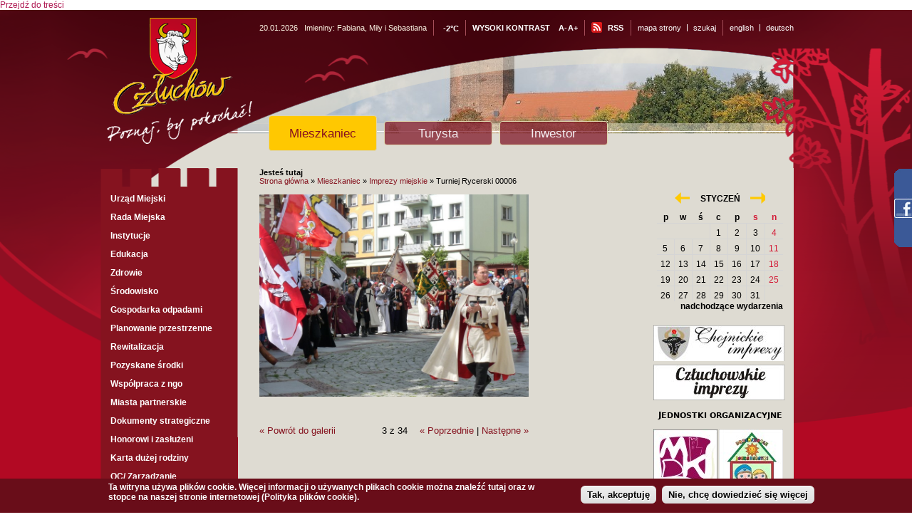

--- FILE ---
content_type: text/html; charset=utf-8
request_url: http://archiwum.czluchow.eu/pl/media-gallery/detail/151/617
body_size: 9524
content:
<!DOCTYPE html PUBLIC "-//W3C//DTD XHTML+RDFa 1.0//EN"
  "http://www.w3.org/MarkUp/DTD/xhtml-rdfa-1.dtd">
<html xmlns="http://www.w3.org/1999/xhtml" xml:lang="pl" version="XHTML+RDFa 1.0" dir="ltr"
  xmlns:content="http://purl.org/rss/1.0/modules/content/"
  xmlns:dc="http://purl.org/dc/terms/"
  xmlns:foaf="http://xmlns.com/foaf/0.1/"
  xmlns:og="http://ogp.me/ns#"
  xmlns:rdfs="http://www.w3.org/2000/01/rdf-schema#"
  xmlns:sioc="http://rdfs.org/sioc/ns#"
  xmlns:sioct="http://rdfs.org/sioc/types#"
  xmlns:skos="http://www.w3.org/2004/02/skos/core#"
  xmlns:xsd="http://www.w3.org/2001/XMLSchema#">

<head profile="http://www.w3.org/1999/xhtml/vocab">
  <meta http-equiv="Content-Type" content="text/html; charset=utf-8" />
<link rel="shortcut icon" href="http://archiwum.czluchow.eu/sites/all/themes/czluchow/favicon.ico" type="image/vnd.microsoft.icon" />
<meta name="Generator" content="Drupal 7 (http://drupal.org)" />
  <title>Turniej Rycerski 00006 | Człuchów</title>
  <style type="text/css" media="all">
@import url("http://archiwum.czluchow.eu/modules/system/system.base.css?q1hw30");
@import url("http://archiwum.czluchow.eu/modules/system/system.menus.css?q1hw30");
@import url("http://archiwum.czluchow.eu/modules/system/system.messages.css?q1hw30");
@import url("http://archiwum.czluchow.eu/modules/system/system.theme.css?q1hw30");
</style>
<style type="text/css" media="all">
@import url("http://archiwum.czluchow.eu/sites/all/modules/simplenews/simplenews.css?q1hw30");
@import url("http://archiwum.czluchow.eu/sites/all/modules/calendar/css/calendar_multiday.css?q1hw30");
@import url("http://archiwum.czluchow.eu/sites/all/modules/date/date_api/date.css?q1hw30");
@import url("http://archiwum.czluchow.eu/sites/all/modules/date/date_popup/themes/datepicker.1.7.css?q1hw30");
@import url("http://archiwum.czluchow.eu/modules/field/theme/field.css?q1hw30");
@import url("http://archiwum.czluchow.eu/modules/node/node.css?q1hw30");
@import url("http://archiwum.czluchow.eu/modules/search/search.css?q1hw30");
@import url("http://archiwum.czluchow.eu/modules/user/user.css?q1hw30");
@import url("http://archiwum.czluchow.eu/sites/all/modules/views/css/views.css?q1hw30");
</style>
<style type="text/css" media="all">
@import url("http://archiwum.czluchow.eu/sites/all/libraries/colorbox/vlightbox/colorbox.css?q1hw30");
@import url("http://archiwum.czluchow.eu/sites/all/modules/ctools/css/ctools.css?q1hw30");
@import url("http://archiwum.czluchow.eu/sites/all/modules/dhtml_menu/dhtml_menu.css?q1hw30");
@import url("http://archiwum.czluchow.eu/sites/all/modules/eu-cookie-compliance/css/eu_cookie_compliance.css?q1hw30");
@import url("http://archiwum.czluchow.eu/sites/all/modules/ie6nomore/ie6nomore.css?q1hw30");
@import url("http://archiwum.czluchow.eu/sites/all/modules/text_resize/text_resize.css?q1hw30");
@import url("http://archiwum.czluchow.eu/sites/all/modules/vmap/vmap.css?q1hw30");
@import url("http://archiwum.czluchow.eu/sites/all/modules/vprofil/vprofil.css?q1hw30");
@import url("http://archiwum.czluchow.eu/sites/all/modules/vlastnode/vlastnode.css?q1hw30");
@import url("http://archiwum.czluchow.eu/sites/all/modules/vnewsbox/vnewsbox.css?q1hw30");
@import url("http://archiwum.czluchow.eu/sites/all/modules/date/date_views/css/date_views.css?q1hw30");
@import url("http://archiwum.czluchow.eu/sites/all/modules/vbanner/vbanner.css?q1hw30");
</style>
<style type="text/css" media="all">
<!--/*--><![CDATA[/*><!--*/
#sliding-popup.sliding-popup-bottom{background:#690d19;}#sliding-popup .popup-content #popup-text h2,#sliding-popup .popup-content #popup-text p{color:#ffffff;}

/*]]>*/-->
</style>
<style type="text/css" media="all">
@import url("http://archiwum.czluchow.eu/sites/all/themes/czluchow/css/style-subpages.css?q1hw30");
@import url("http://archiwum.czluchow.eu/sites/all/modules/yr_verdata/yr_verdata.css?q1hw30");
@import url("http://archiwum.czluchow.eu/sites/all/modules/media_gallery/media_gallery.css?q1hw30");
</style>

<!--[if lt IE 8]>
<style type="text/css" media="all">
@import url("http://archiwum.czluchow.eu/sites/all/modules/media_gallery/media_gallery.ie7.css?q1hw30");
</style>
<![endif]-->
  <script type="text/javascript" src="http://archiwum.czluchow.eu/sites/default/files/js/js_vDrW3Ry_4gtSYaLsh77lWhWjIC6ml2QNkcfvfP5CVFs.js"></script>
<script type="text/javascript" src="http://archiwum.czluchow.eu/sites/default/files/js/js_5ZvYbR_RpAnAa4Gy_hGCjwhuaBQEWzQIAwlMCStkIuU.js"></script>
<script type="text/javascript" src="http://archiwum.czluchow.eu/sites/default/files/js/js_yBfcuvumer1LDpSaJ-MkySLcUSTdEfFxGGqq0aZrhng.js"></script>
<script type="text/javascript">
<!--//--><![CDATA[//><!--
var text_resize_scope = "main";
    var text_resize_minimum = "8";
    var text_resize_maximum = "16";
    var text_resize_line_height_allow = 0;
    var text_resize_line_height_min = "16";
    var text_resize_line_height_max = "36";
//--><!]]>
</script>
<script type="text/javascript" src="http://archiwum.czluchow.eu/sites/default/files/js/js_bu2ER615S1Tk-0svQNjQ35smm-TL2yddNtozDhOykpk.js"></script>
<script type="text/javascript" src="http://archiwum.czluchow.eu/sites/default/files/js/js_k_-YxHGBLBKefx2ZAmeAGYVciLt8CldV-i-fulPiUtU.js"></script>
<script type="text/javascript">
<!--//--><![CDATA[//><!--
jQuery.extend(Drupal.settings, {"basePath":"\/","pathPrefix":"pl\/","ajaxPageState":{"theme":"czluchow","theme_token":"DzvkuuknnuoDlFiAR1JciffCnNAKyKehALKYNZEVBic","js":{"sites\/all\/modules\/eu-cookie-compliance\/js\/eu_cookie_compliance.js":1,"misc\/jquery.js":1,"misc\/jquery.once.js":1,"misc\/drupal.js":1,"misc\/jquery.cookie.js":1,"misc\/jquery.form.js":1,"misc\/ajax.js":1,"public:\/\/languages\/pl_9MAI_a0MqOSrKiqVg0fLPGeBtQ-M2lA_ewFqWbas4Dk.js":1,"sites\/all\/libraries\/colorbox\/colorbox\/jquery.colorbox-min.js":1,"sites\/all\/modules\/colorbox\/js\/colorbox.js":1,"sites\/all\/modules\/colorbox\/js\/colorbox_inline.js":1,"sites\/all\/modules\/dhtml_menu\/dhtml_menu.js":1,"sites\/all\/modules\/ie6nomore\/ie6nomore.js":1,"sites\/all\/modules\/text_resize\/jquery.cookie.js":1,"0":1,"sites\/all\/modules\/text_resize\/text_resize.js":1,"sites\/all\/modules\/media_gallery\/media_gallery.js":1,"sites\/all\/modules\/vnewsbox\/vnewsbox.js":1,"sites\/all\/modules\/vprofil\/vprofil.js":1,"sites\/all\/modules\/views\/js\/base.js":1,"misc\/progress.js":1,"sites\/all\/modules\/views\/js\/ajax_view.js":1,"sites\/all\/themes\/czluchow\/js\/misc.js":1,"sites\/all\/themes\/czluchow\/js\/jquery.cycle.all.js":1,"sites\/all\/themes\/czluchow\/js\/facebook-panel.js":1},"css":{"modules\/system\/system.base.css":1,"modules\/system\/system.menus.css":1,"modules\/system\/system.messages.css":1,"modules\/system\/system.theme.css":1,"sites\/all\/modules\/simplenews\/simplenews.css":1,"sites\/all\/modules\/calendar\/css\/calendar_multiday.css":1,"sites\/all\/modules\/date\/date_api\/date.css":1,"sites\/all\/modules\/date\/date_popup\/themes\/datepicker.1.7.css":1,"modules\/field\/theme\/field.css":1,"modules\/node\/node.css":1,"modules\/search\/search.css":1,"modules\/user\/user.css":1,"sites\/all\/modules\/views\/css\/views.css":1,"sites\/all\/libraries\/colorbox\/vlightbox\/colorbox.css":1,"sites\/all\/modules\/ctools\/css\/ctools.css":1,"sites\/all\/modules\/dhtml_menu\/dhtml_menu.css":1,"sites\/all\/modules\/eu-cookie-compliance\/css\/eu_cookie_compliance.css":1,"sites\/all\/modules\/ie6nomore\/ie6nomore.css":1,"sites\/all\/modules\/text_resize\/text_resize.css":1,"sites\/all\/modules\/vmap\/vmap.css":1,"sites\/all\/modules\/vprofil\/vprofil.css":1,"sites\/all\/modules\/vlastnode\/vlastnode.css":1,"sites\/all\/modules\/vnewsbox\/vnewsbox.css":1,"sites\/all\/modules\/date\/date_views\/css\/date_views.css":1,"sites\/all\/modules\/vbanner\/vbanner.css":1,"0":1,"sites\/all\/themes\/czluchow\/css\/style-subpages.css":1,"sites\/all\/modules\/yr_verdata\/yr_verdata.css":1,"sites\/all\/modules\/media_gallery\/media_gallery.css":1,"sites\/all\/modules\/media_gallery\/media_gallery.ie7.css":1}},"colorbox":{"transition":"elastic","speed":"350","opacity":"0.85","slideshow":false,"slideshowAuto":true,"slideshowSpeed":"2500","slideshowStart":"start slideshow","slideshowStop":"stop slideshow","current":"{current} z {total}","previous":"\u00ab Poprzedni","next":"Nast\u0119pny \u00bb","close":"Zamknij","overlayClose":true,"maxWidth":"100%","maxHeight":"100%","initialWidth":"300","initialHeight":"100","fixed":true,"scrolling":true,"__drupal_alter_by_ref":["sites\/all\/libraries\/colorbox\/vlightbox"]},"dhtmlMenu":{"nav":"none","animation":{"effects":{"height":"height","opacity":"opacity","width":0},"speed":"500"},"effects":{"siblings":"close-all","children":"none","remember":"0"},"filter":{"type":"blacklist","list":{"main-menu":0,"management":0,"navigation":0,"shortcut-set-1":0,"user-menu":0}}},"vprofil":{"vprofilSessionId":"3"},"views":{"ajax_path":"\/pl\/views\/ajax","ajaxViews":{"views_dom_id:0b5f465a85ccb97ca98b28e587e3a6cf":{"view_name":"widok_kalendarza","view_display_id":"block_1","view_args":"2026-01","view_path":"media-gallery\/detail\/151\/617","view_base_path":"calendar-node-field-date\/month","view_dom_id":"0b5f465a85ccb97ca98b28e587e3a6cf","pager_element":0}}},"eu_cookie_compliance":{"popup_enabled":1,"popup_agreed_enabled":1,"popup_hide_agreed":0,"popup_html_info":"\n\u003Cdiv\u003E\n  \u003Cdiv class =\u0022popup-content info\u0022\u003E\n    \u003Cdiv id=\u0022popup-text\u0022\u003E\n       \u003C!--smart_paging_autop_filter--\u003E\u003C!--smart_paging_filter--\u003E\u003Cp style=\u0022text-align: left;\u0022\u003ETa witryna u\u017cywa plik\u00f3w cookie. Wi\u0119cej informacji o u\u017cywanych plikach cookie mo\u017cna znale\u017a\u0107 \u003Cspan style=\u0022color: #ffffff;\u0022\u003E\u003Ca href=\u0022\/page\/polityka-plik\u00f3w-cookies\u0022\u003E\u003Cspan style=\u0022color: #ffffff;\u0022\u003E\u003Cb\u003Etutaj\u003C\/b\u003E\u003C\/span\u003E\u003C\/a\u003E\u003C\/span\u003E oraz w stopce na naszej stronie internetowej (Polityka plik\u00f3w cookie).\u003C\/p\u003E     \u003C\/div\u003E\n    \u003Cdiv id=\u0022popup-buttons\u0022\u003E\n      \u003Cbutton type=\u0022button\u0022 class=\u0022agree-button\u0022\u003ETak, akceptuj\u0119\u003C\/button\u003E\n      \u003Cbutton type=\u0022button\u0022 class=\u0022find-more-button\u0022\u003ENie, chc\u0119 dowiedzie\u0107 si\u0119 wi\u0119cej\u003C\/button\u003E\n    \u003C\/div\u003E\n  \u003C\/div\u003E\n\u003C\/div\u003E\n","popup_html_agreed":"\n\u003Cdiv\u003E\n  \u003Cdiv class =\u0022popup-content agreed\u0022\u003E\n    \u003Cdiv id=\u0022popup-text\u0022\u003E\n       \u003C!--smart_paging_autop_filter--\u003E\u003C!--smart_paging_filter--\u003E\u003Ch2\u003EDzi\u0119kujemy za akceptacj\u0119\u003C\/h2\u003E\u003Cp\u003ETeraz mo\u017cesz ukry\u0107 ten komunikat, a w razie konieczno\u015bci mo\u017cesz dowiedzie\u0107 si\u0119 wi\u0119cej o plikach cookies w linku w stopce.\u003C\/p\u003E     \u003C\/div\u003E\n    \u003Cdiv id=\u0022popup-buttons\u0022\u003E\n      \u003Cbutton type=\u0022button\u0022 class=\u0022hide-popup-button\u0022\u003EUkryj ten komunikat \u003C\/button\u003E\n      \u003Cbutton type=\u0022button\u0022 class=\u0022find-more-button\u0022 \u003EWi\u0119cej informacji\u003C\/button\u003E\n    \u003C\/div\u003E\n  \u003C\/div\u003E\n\u003C\/div\u003E\n","popup_height":"auto","popup_width":"100%","popup_delay":1000,"popup_link":"\/pl\/page\/polityka-plik%C3%B3w-cookies","popup_position":0,"popup_language":"pl"}});
//--><!]]>
</script>
</head>
<body class="html not-front not-logged-in no-sidebars page-media-gallery page-media-gallery-detail page-media-gallery-detail- page-media-gallery-detail-151 page-media-gallery-detail- page-media-gallery-detail-617 i18n-pl" >
  <div id="skip-link">
    <a href="#main-content" class="element-invisible element-focusable">Przejdź do treści</a>
  </div>
      <div class="region region-popup">
    <div id="block-vbanner-popup" class="block block-vbanner">

    
  <div class="content">
    <div class="vbanner">
  </div>
  </div>
</div>
  </div>
<div id="bg-middle-x">
<div id="bg-bottom-x-left"></div>
<div id="bg-bottom-x-right"></div>
<div id="bg-main-left"></div>
<div id="bg-main-right"></div>
<div id="bg-middle">
<div id="bg-main">
<div id="bg-bottom">
	<div id="page">
		<div id="header">
			<div id="top">
				  <div class="region region-header-bar-left">
    <div id="block-block-7" class="block block-block">

    
  <div class="content">
    20.01.2026  </div>
</div>
<div id="block-vnameday-vnameday" class="block block-vnameday">

    
  <div class="content">
    <span class="normal">Imieniny: </span>Fabiana, Miły i Sebastiana  </div>
</div>
<div id="block-yr-verdata-yr-verdata-block" class="block block-yr-verdata">

    
  <div class="content">
    <div class="yr-forecast-block-box"><span class="sep"></span><div class="yr-period-forecast"><p class="yr-symbols"><h4><a href="/pl/forecast/1">Człuchów</a></h4><span class="yr-symbol"><img typeof="foaf:Image" src="http://symbol.yr.no/grafikk/sym/b38/04.png" alt="" title="" /></span><span class="yr-temp cold">-2&deg;C</span></a></p></div></div><a href="http://www.yr.no" title="Weather forecast from Yr.no">Weather forecast from yr.no.</a>  </div>
</div>
<div id="block-block-5" class="block block-block">

    
  <div class="content">
    
<div id="contrastversion">
<a href="/pl/?theme=kontrast">WYSOKI KONTRAST</a>
</div>  </div>
</div>
<div id="block-text-resize-0" class="block block-text-resize">

    
  <div class="content">
    <a href="javascript:;" class="changer" id="text_resize_decrease">A-</a> <a href="javascript:;" class="changer" id="text_resize_increase">A+</a><div id="text_resize_clear"></div>  </div>
</div>
<div id="block-block-8" class="block block-block">

    
  <div class="content">
    <div id="rss-bar"><a class="rss-link" href="http://archiwum.czluchow.eu/rss.xml"><img src="http://archiwum.czluchow.eu/sites/all/themes/czluchow/images/icon-rss.png" alt="" />RSS</a></div>  </div>
</div>
<div id="block-block-9" class="block block-block">

    
  <div class="content">
    <a href="/pl/sitemap" class="sitemap">mapa strony</a><div class="sep"></div>
<a href="/pl/search" class="search">szukaj</a>  </div>
</div>
<div id="block-block-6" class="block block-block">

    
  <div class="content">
    <a href="/en/">english</a>
<div class="sep"></div>
<a href="/de/">deutsch</a>
  </div>
</div>
  </div>
							</div>
			<div id="logo">
				<h1><a href="http://archiwum.czluchow.eu/pl">Człuchów</a></h1>		
			</div>
			<div id="page-photos-subpages">
				  <div class="region region-page-photos-subpages">
    <div id="block-vprofil-vprofilsubpages" class="block block-vprofil">

    
  <div class="content">
    <div id="vprofil">
	<div class="vprofil-slider">
					<img class="haedimg-0" src="http://archiwum.czluchow.eu/sites/default/files/vprofil/3/zamekglowny2.jpg" alt=" "/>
					<img class="haedimg-1" src="http://archiwum.czluchow.eu/sites/default/files/vprofil/3/img_6701.jpg" alt=" "/>
					<img class="haedimg-2" src="http://archiwum.czluchow.eu/sites/default/files/vprofil/3/ratusz_2_glowna.jpg" alt=" "/>
			</div>
</div>  </div>
</div>
  </div>
			</div>
			<div id="navigation">
				  <div class="region region-header-nav">
    <div id="block-menu-menu-profile-podstrony" class="block block-menu">

    
  <div class="content">
    <ul class="menu"><li class="first leaf dhtml-menu" id="dhtml_menu-1564"><a href="/pl/profiles/3">Mieszkaniec</a></li>
<li class="leaf dhtml-menu" id="dhtml_menu-1566"><a href="/pl/profiles/5">Turysta</a></li>
<li class="last leaf dhtml-menu" id="dhtml_menu-1565"><a href="/pl/profiles/4">Inwestor</a></li>
</ul>  </div>
</div>
  </div>
			</div>
		</div>
		<div id="content">
			<div id="left">
				  <div class="region region-sidebar-left">
    <div id="block-menu-profile-menu-3" class="block block-menu">

    
  <div class="content">
    <ul class="menu"><li class="first collapsed dhtml-menu collapsed start-collapsed" id="dhtml_menu-1576"><a href="/pl/page/urz%C4%85d-miejski">Urząd Miejski</a><ul class="menu"><li class="first leaf dhtml-menu" id="dhtml_menu-1577"><a href="/pl/page/dane-teleadresowe">Dane teleadresowe</a></li>
<li class="leaf dhtml-menu" id="dhtml_menu-1635"><a href="/pl/page/konto-bankowe">Konto bankowe</a></li>
<li class="leaf dhtml-menu" id="dhtml_menu-1655"><a href="/pl/page/w%C5%82adze-miasta">Władze miasta</a></li>
<li class="last leaf dhtml-menu" id="dhtml_menu-1634"><a href="/pl/page/struktura">Struktura</a></li>
</ul></li>
<li class="collapsed dhtml-menu collapsed start-collapsed" id="dhtml_menu-1768"><a href="http://czluchow.eu/pl/" title="Rada Miejska">Rada Miejska</a><ul class="menu"><li class="first leaf dhtml-menu" id="dhtml_menu-1591"><a href="/pl/page/sk%C5%82ad">Skład</a></li>
<li class="leaf dhtml-menu" id="dhtml_menu-1590"><a href="/pl/page/komisje">Komisje</a></li>
<li class="leaf dhtml-menu" id="dhtml_menu-1592"><a href="/pl/page/uchwa%C5%82y">Uchwały</a></li>
<li class="leaf dhtml-menu" id="dhtml_menu-1593"><a href="/pl/page/m%C5%82odzie%C5%BCowa-rada-miejska">Młodzieżowa Rada Miejska</a></li>
<li class="last leaf dhtml-menu" id="dhtml_menu-2001"><a href="https://www.youtube.com/channel/UC6FNNPwNrReWjUzhP_85F4g" target="_blank">Transmisje RM</a></li>
</ul></li>
<li class="leaf dhtml-menu" id="dhtml_menu-1638"><a href="/pl/page/instytucje-0">Instytucje</a></li>
<li class="collapsed dhtml-menu collapsed start-collapsed" id="dhtml_menu-1639"><a href="/pl/page/edukacja">Edukacja</a><ul class="menu"><li class="first leaf dhtml-menu" id="dhtml_menu-1641"><a href="/pl/page/plac%C3%B3wki-o%C5%9Bwiatowe">Placówki oświatowe</a></li>
<li class="leaf dhtml-menu" id="dhtml_menu-1642"><a href="/pl/page/kszta%C5%82cenie-m%C5%82odocianych">Kształcenie młodocianych</a></li>
<li class="last leaf dhtml-menu" id="dhtml_menu-1862"><a href="/pl/page/wyprawka-szkolna-20172018" title="Wyprawka szkolna 2017/2018">Wyprawka szkolna 2017/2018</a></li>
</ul></li>
<li class="leaf dhtml-menu" id="dhtml_menu-1690"><a href="/pl/page/zdrowie-0">Zdrowie</a></li>
<li class="collapsed dhtml-menu collapsed start-collapsed" id="dhtml_menu-1649"><a href="/pl/page/%C5%9Brodowisko">Środowisko</a><ul class="menu"><li class="first leaf dhtml-menu" id="dhtml_menu-1875"><a href="/pl/page/czyste-powietrze-pomorza-edycja-2017" title="Czyste Powietrze Pomorza - edycja 2017">Czyste Powietrze Pomorza - edycja 2017</a></li>
<li class="leaf dhtml-menu" id="dhtml_menu-1848"><a href="/pl/page/op%C5%82aty-za-korzystanie-ze-%C5%9Brodowiska" target="_blank">Opłaty za korzystanie ze środowiska</a></li>
<li class="leaf dhtml-menu" id="dhtml_menu-1850"><a href="/pl/page/czystsze-powietrze">Czystsze Powietrze</a></li>
<li class="leaf dhtml-menu" id="dhtml_menu-1855"><a href="/pl/page/ochrona-%C5%9Brodowiska" title="Pozostałe">Ochrona</a></li>
<li class="leaf dhtml-menu" id="dhtml_menu-2067"><a href="https://wykaz.ekoportal.pl/CardList.seam?urzad=Urz%C4%85d+Miejski+w+Cz%C5%82uchowie" title="EKOPORTAL" target="_blank">EKOPORTAL</a></li>
<li class="last leaf dhtml-menu" id="dhtml_menu-2069"><a href="/pl/page/jako%C5%9B%C4%87-powietrza-w-mie%C5%9Bcie">Jakość powietrza w mieście</a></li>
</ul></li>
<li class="leaf dhtml-menu" id="dhtml_menu-1780"><a href="/pl/news/gospodarka-odpadami" title="Gospodarka odpadami">Gospodarka odpadami</a></li>
<li class="leaf dhtml-menu" id="dhtml_menu-1937"><a href="/pl/page/planowanie-przestrzenne" title="Planowanie przestrzenne">Planowanie przestrzenne</a></li>
<li class="collapsed dhtml-menu collapsed start-collapsed" id="dhtml_menu-1849"><a href="/pl/page/rewitalizacja">Rewitalizacja</a><ul class="menu"><li class="first leaf dhtml-menu" id="dhtml_menu-1854"><a href="/pl/page/konsultacje" title="Konsultacje Gminnego Programu Rewitalizacji Śródmieścia Człuchowa">Konsultacje</a></li>
<li class="leaf dhtml-menu" id="dhtml_menu-1856"><a href="/pl/page/strategiczna-ocena-oddzia%C5%82ywania-na-%C5%9Brodowisko">SOOŚ</a></li>
<li class="leaf dhtml-menu" id="dhtml_menu-1860"><a href="/pl/page/uchwalony-gpr" title="Uchwalony GPR">Uchwalony GPR</a></li>
<li class="leaf dhtml-menu" id="dhtml_menu-1858"><a href="/pl/page/zmiana-gpr" title="Zmiana GPR">Zmiana GPR</a></li>
<li class="leaf dhtml-menu" id="dhtml_menu-1861"><a href="/pl/page/soo%C5%9B-do-zmiany-gpr" title="SOOŚ do zmiany GPR">SOOŚ do zmiany GPR</a></li>
<li class="last leaf dhtml-menu" id="dhtml_menu-2004"><a href="/pl/page/projekt-rewitalizacja-%C5%9Br%C3%B3dmie%C5%9Bcia-w-cz%C5%82uchowie" title="&quot;Śródmieście&quot;">Projekt &quot;Rewitalizacja Śródmieścia w Człuchowie&quot;</a></li>
</ul></li>
<li class="leaf dhtml-menu" id="dhtml_menu-1626"><a href="/pl/page/pozyskane-%C5%9Brodki">Pozyskane środki</a></li>
<li class="collapsed dhtml-menu collapsed start-collapsed" id="dhtml_menu-1573"><a href="/pl/page/wsp%C3%B3%C5%82praca-z-ngo">Współpraca z ngo</a><ul class="menu"><li class="first leaf dhtml-menu" id="dhtml_menu-2068"><a href="/pl/page/konkurs-ofert-2020" title="Konkurs ofert 2020">Konkurs ofert 2020</a></li>
<li class="leaf dhtml-menu" id="dhtml_menu-1643"><a href="/pl/page/ma%C5%82e-dotacje">Małe dotacje</a></li>
<li class="leaf dhtml-menu" id="dhtml_menu-1578"><a href="/pl/page/program-wsp%C3%B3%C5%82pracy">Program współpracy</a></li>
<li class="leaf dhtml-menu" id="dhtml_menu-1742"><a href="/pl/page/baza-ngo" title="Baza ngo">Baza ngo</a></li>
<li class="last expanded dhtml-menu collapsed start-collapsed" id="dhtml_menu-1765"><a href="/pl/node">Archiwum</a><ul class="menu"><li class="first leaf dhtml-menu" id="dhtml_menu-2002"><a href="/pl/page/konkurs-ofert-2019" title="Konkurs 2019">Konkurs ofert 2019</a></li>
<li class="leaf dhtml-menu" id="dhtml_menu-1863"><a href="/pl/page/konkurs-2018">Konkurs 2018</a></li>
<li class="leaf dhtml-menu" id="dhtml_menu-1852"><a href="/pl/page/konkurs-ofert-2017" title="Konkurs ofert 2017">Konkurs 2017</a></li>
<li class="leaf dhtml-menu" id="dhtml_menu-1781"><a href="http://czluchow.eu/pl/page/realizacja-zada%C5%84-publicznych-gminy-miejskiej-cz%C5%82uch%C3%B3w-w-2016-r" title="Konkurs 2016">Konkurs 2016</a></li>
<li class="leaf dhtml-menu" id="dhtml_menu-1767"><a href="/pl/page/konkurs-2015">Konkurs 2015</a></li>
<li class="leaf dhtml-menu" id="dhtml_menu-1759"><a href="/pl/page/konkurs-2014" title="Konkurs 2014">Konkurs 2014</a></li>
<li class="leaf dhtml-menu" id="dhtml_menu-1761"><a href="/pl/page/konkurs-2014-wakacje" title="Konkurs 2014-Wakacje">Konkurs 2014-Wakacje</a></li>
<li class="leaf dhtml-menu" id="dhtml_menu-1686"><a href="/pl/page/konkurs-2013">Konkurs 2013</a></li>
<li class="leaf dhtml-menu" id="dhtml_menu-1743"><a href="/pl/page/konkurs-2013-1" title="Konkurs 2013-1">Konkurs 2013-1</a></li>
<li class="leaf dhtml-menu" id="dhtml_menu-1755"><a href="/pl/page/konkurs-2013-2-wakacje">Konkurs 2013-2 wakacje</a></li>
<li class="last leaf dhtml-menu" id="dhtml_menu-1575"><a href="/pl/page/konkurs-2012">Konkurs 2012</a></li>
</ul></li>
</ul></li>
<li class="collapsed dhtml-menu collapsed start-collapsed" id="dhtml_menu-1650"><a href="/pl/page/miasta-partnerskie">Miasta partnerskie</a><ul class="menu"><li class="first leaf dhtml-menu" id="dhtml_menu-1651"><a href="/pl/page/conches">Conches</a></li>
<li class="leaf dhtml-menu" id="dhtml_menu-1652"><a href="/pl/page/uslar">Uslar</a></li>
<li class="leaf dhtml-menu" id="dhtml_menu-1653"><a href="/pl/page/kani%C3%B3w">Kaniów</a></li>
<li class="last leaf dhtml-menu" id="dhtml_menu-1654"><a href="/pl/page/gdynia">Gdynia</a></li>
</ul></li>
<li class="leaf dhtml-menu" id="dhtml_menu-1659"><a href="/pl/page/dokumenty-strategiczne">Dokumenty strategiczne</a></li>
<li class="leaf dhtml-menu" id="dhtml_menu-1672"><a href="/pl/page/honorowi-i-zas%C5%82u%C5%BCeni">Honorowi i zasłużeni</a></li>
<li class="leaf dhtml-menu" id="dhtml_menu-1760"><a href="/pl/page/karta-du%C5%BCej-rodziny" title="Karta dużej rodziny">Karta dużej rodziny</a></li>
<li class="collapsed dhtml-menu collapsed start-collapsed" id="dhtml_menu-1762"><a href="http://czluchow.eu/pl/page/obrona-cywilna-zarządzanie-kryzysowe#overlay=pl/node/715/" title="Zarządzanie kryzysowe / Obrona Cywilna">OC/ Zarządzanie kryzysowe</a><ul class="menu"><li class="first leaf dhtml-menu" id="dhtml_menu-1773"><a href="/pl/page/poradniki">Poradniki</a></li>
<li class="leaf dhtml-menu" id="dhtml_menu-1769"><a href="/pl/news/regionalny-system-ostrzegania-rso">Regionalny System Ostrzegania RSO</a></li>
<li class="leaf dhtml-menu" id="dhtml_menu-1778"><a href="/pl/page/komunikaty">Komunikaty</a></li>
<li class="leaf dhtml-menu" id="dhtml_menu-1851"><a href="/pl/page/kursy" title="Kursy">Kursy</a></li>
<li class="last leaf dhtml-menu" id="dhtml_menu-1859"><a href="/pl/page/ostrze%C5%BCenia-meteorologiczne">Ostrzeżenia meteorologiczne</a></li>
</ul></li>
<li class="leaf dhtml-menu" id="dhtml_menu-1853"><a href="/pl/page/bezp%C5%82atne-porady-prawne" title="Bezpłatne porady prawne">Bezpłatne porady prawne</a></li>
<li class="collapsed dhtml-menu collapsed start-collapsed" id="dhtml_menu-1774"><a href="/pl/page/bud%C5%BCet-obywatelski" title="Człuchowski Budżet Obywatelski">Budżet Obywatelski</a><ul class="menu"><li class="first leaf dhtml-menu" id="dhtml_menu-1874"><a href="/pl/page/na-2019" title="na 2019">na 2019</a></li>
<li class="leaf dhtml-menu" id="dhtml_menu-1857"><a href="/pl/page/na-2018">na 2018</a></li>
<li class="leaf dhtml-menu" id="dhtml_menu-1846"><a href="/pl/page/cz%C5%82uchowski-bud%C5%BCet-obywatelski-na-2017">na 2017</a></li>
<li class="leaf dhtml-menu" id="dhtml_menu-1775"><a href="/pl/page/cz%C5%82uchowski-bud%C5%BCet-obywatelski-2016" title="Człuchowski Budżet Obywatelski">na 2016</a></li>
<li class="last leaf dhtml-menu" id="dhtml_menu-1763"><a href="/pl/page/cz%C5%82uchowski-bud%C5%BCet-obywatelski-2015">na 2015</a></li>
</ul></li>
<li class="leaf dhtml-menu" id="dhtml_menu-1783"><a href="http://czluchow.eu/pl/page/petycje">Petycje</a></li>
<li class="leaf dhtml-menu" id="dhtml_menu-1660"><a href="/pl/page/wnioski">Wnioski</a></li>
<li class="leaf dhtml-menu" id="dhtml_menu-1632"><a href="/pl/page/galeria-zdj%C4%99%C4%87">Galeria zdjęć</a></li>
<li class="leaf dhtml-menu" id="dhtml_menu-1648"><a href="/pl/page/do-pobrania">Do pobrania</a></li>
<li class="last leaf dhtml-menu" id="dhtml_menu-2000"><a href="/pl/page/ja-w-internecie" title="Ja w Internecie">Ja w Internecie</a></li>
</ul>  </div>
</div>
<div id="block-vbanner-lewa-kolumna" class="block block-vbanner">

    
  <div class="content">
    <div class="vbanner">
      	
                													<a href="http://archiwum.czluchow.eu/?q=vbanner/click/7" target="_self">
					<img src="http://archiwum.czluchow.eu/sites/default/files/vbanner/bip_lewa_kolumna.png" alt="" />
				</a>
									 
      													<a href="http://archiwum.czluchow.eu/?q=vbanner/click/69" target="_blank">
					<img src="http://archiwum.czluchow.eu/sites/default/files/vbanner/banner_wadia_maly.png" alt="" />
				</a>
									 
      													<a href="http://archiwum.czluchow.eu/?q=vbanner/click/53" target="_blank">
					<img src="http://archiwum.czluchow.eu/sites/default/files/vbanner/instrukcja_do_mapy_0.jpg" alt="" />
				</a>
									 
      													<a href="http://archiwum.czluchow.eu/?q=vbanner/click/52" target="_blank">
					<img src="http://archiwum.czluchow.eu/sites/default/files/vbanner/ikonka_3.jpg" alt="http://mczluchow.e-mapa.net/" />
				</a>
									 
      													<a href="http://archiwum.czluchow.eu/?q=vbanner/click/61" target="_blank">
					<img src="http://archiwum.czluchow.eu/sites/default/files/vbanner/travel_male.jpg" alt="http://pomorskie.travel/" />
				</a>
									 
      					<li><iframe width="171" height="150" src="https://www.youtube.com/embed/FMKmgc-ECrs" frameborder="0" allowfullscreen></iframe></li>
		 
      					<li><iframe width="171" height="96" src="https://www.youtube.com/embed/8xaYUVmWqJo" frameborder="0" allow="accelerometer; autoplay; encrypted-media; gyroscope; picture-in-picture" allowfullscreen></iframe></li>
		 
      													<a href="http://archiwum.czluchow.eu/?q=vbanner/click/60" target="_blank">
					<img src="http://archiwum.czluchow.eu/sites/default/files/vbanner/paybynet.jpg" alt="" />
				</a>
									 
      													<a href="http://archiwum.czluchow.eu/?q=vbanner/click/56" target="_self">
					<img src="http://archiwum.czluchow.eu/sites/default/files/vbanner/zamki_male2017.jpg" alt="" />
				</a>
									 
      													<a href="http://archiwum.czluchow.eu/?q=vbanner/click/59" target="_blank">
					<img src="http://archiwum.czluchow.eu/sites/default/files/vbanner/mapazagrozen.jpg" alt="mapa zagrozen" />
				</a>
									 
      							 
      													<a href="http://archiwum.czluchow.eu/?q=vbanner/click/50" target="_blank">
					<img src="http://archiwum.czluchow.eu/sites/default/files/vbanner/smile_kontuzja_ulotka.jpg" alt="" />
				</a>
									 
      													<a href="http://archiwum.czluchow.eu/?q=vbanner/click/68" target="_blank">
					<img src="http://archiwum.czluchow.eu/sites/default/files/vbanner/czyste_powietrze6.jpg" alt="" />
				</a>
									 
      													<a href="http://archiwum.czluchow.eu/?q=vbanner/click/66" target="_blank">
					<img src="http://archiwum.czluchow.eu/sites/default/files/vbanner/twoj_e-pit_0.png" alt="Twój e-PIT" />
				</a>
									 
                	
    	
      </div>
  </div>
</div>
  </div>
			</div>
			<div id="main-and-right">
			<div id="main">
								
																									<div id="breadcrumb"><h2 class="element-invisible">Jesteś tutaj</h2><div class="breadcrumb"><a href="/pl">Strona główna</a> » <a href="/pl/profiles/3">Mieszkaniec</a> » <a href="/pl/galeria/imprezy-miejskie">Imprezy miejskie</a> » Turniej Rycerski 00006</div></div>
								  <div class="region region-content">
    <div id="block-system-main" class="block block-system">

    
  <div class="content">
    <div class="media-gallery-detail-wrapper"><div class="media-gallery-detail"><img typeof="foaf:Image" src="http://archiwum.czluchow.eu/sites/default/files/styles/media_gallery_large/public/turniej_rycerski_00006.jpg?itok=5xa820yP" width="800" height="600" alt="" /><div class="media-gallery-detail-info">&nbsp;<span class="media-license dark"></span></div><div class="media-gallery-detail-info"><span class="media-gallery-back-link"><a href="/pl/galeria/imprezy-miejskie">« Powrót do galerii</a></span><span class="media-gallery-detail-image-info-wrapper"><span class="media-gallery-image-count">3 z 34 </span><span class="media-gallery-controls"><a href="/pl/media-gallery/detail/151/645" class="prev">« Poprzednie</a> | <a href="/pl/media-gallery/detail/151/648" class="next">Następne »</a></span></span></div></div><div class="no-overflow"></div></div>  </div>
</div>
  </div>
							</div>
			<div id="right">
				  <div class="region region-sidebar-right">
    
<div id="block-views-widok-kalendarza-block-1" class="block block-views block-main-menu">
  <div class="content calendar-block-middle clearfix">
    <div class="view view-widok-kalendarza view-id-widok_kalendarza view-display-id-block_1 view-dom-id-0b5f465a85ccb97ca98b28e587e3a6cf">
            <div class="view-header">
      <div class="date-nav-wrapper clearfix">
  <div class="date-nav item-list">
    <div class="date-heading">
      <h3><a href="http://archiwum.czluchow.eu/pl/calendar-node-field-date/month/2026-01" title="Zobacz miesiąc na oddzielnej stronie">Styczeń</a></h3>
    </div>
    <ul class="pager">
          <li class="date-prev">
        <a href="http://archiwum.czluchow.eu/pl/media-gallery/detail/151/617?mini=2025-12" title="Przejdź do poprzedniego miesiąca" rel="nofollow">&laquo;</a>      &nbsp;</li>
              <li class="date-next">&nbsp;
        <a href="http://archiwum.czluchow.eu/pl/media-gallery/detail/151/617?mini=2026-02" title="Przejdź do następnego miesiąca" rel="nofollow">&raquo;</a>      </li>
        </ul>
  </div>
</div>    </div>
  
  
  
      <div class="view-content">
      <div class="calendar-calendar"><div class="month-view">
 
<table class="mini">
  <thead>
    <tr>
              <th class="days mon">
          p        </th>
              <th class="days tue">
          w        </th>
              <th class="days wed">
          ś        </th>
              <th class="days thu">
          c        </th>
              <th class="days fri">
          p        </th>
              <th class="days sat">
          s        </th>
              <th class="days sun">
          n        </th>
          </tr>
  </thead>
  <tbody>
          <tr>
                  <td id="widok_kalendarza-2025-12-29" class="mon mini empty">
            <div class="calendar-empty">&nbsp;</div>
          </td>
                  <td id="widok_kalendarza-2025-12-30" class="tue mini empty">
            <div class="calendar-empty">&nbsp;</div>
          </td>
                  <td id="widok_kalendarza-2025-12-31" class="wed mini empty">
            <div class="calendar-empty">&nbsp;</div>
          </td>
                  <td id="widok_kalendarza-2026-01-01" class="thu mini past has-no-events">
            <div class="month mini-day-off"> 1 </div><div class="calendar-empty">&nbsp;</div>
          </td>
                  <td id="widok_kalendarza-2026-01-02" class="fri mini past has-no-events">
            <div class="month mini-day-off"> 2 </div><div class="calendar-empty">&nbsp;</div>
          </td>
                  <td id="widok_kalendarza-2026-01-03" class="sat mini past has-no-events">
            <div class="month mini-day-off"> 3 </div><div class="calendar-empty">&nbsp;</div>
          </td>
                  <td id="widok_kalendarza-2026-01-04" class="sun mini past has-no-events">
            <div class="month mini-day-off"> 4 </div><div class="calendar-empty">&nbsp;</div>
          </td>
              </tr>
          <tr>
                  <td id="widok_kalendarza-2026-01-05" class="mon mini past has-no-events">
            <div class="month mini-day-off"> 5 </div><div class="calendar-empty">&nbsp;</div>
          </td>
                  <td id="widok_kalendarza-2026-01-06" class="tue mini past has-no-events">
            <div class="month mini-day-off"> 6 </div><div class="calendar-empty">&nbsp;</div>
          </td>
                  <td id="widok_kalendarza-2026-01-07" class="wed mini past has-no-events">
            <div class="month mini-day-off"> 7 </div><div class="calendar-empty">&nbsp;</div>
          </td>
                  <td id="widok_kalendarza-2026-01-08" class="thu mini past has-no-events">
            <div class="month mini-day-off"> 8 </div><div class="calendar-empty">&nbsp;</div>
          </td>
                  <td id="widok_kalendarza-2026-01-09" class="fri mini past has-no-events">
            <div class="month mini-day-off"> 9 </div><div class="calendar-empty">&nbsp;</div>
          </td>
                  <td id="widok_kalendarza-2026-01-10" class="sat mini past has-no-events">
            <div class="month mini-day-off"> 10 </div><div class="calendar-empty">&nbsp;</div>
          </td>
                  <td id="widok_kalendarza-2026-01-11" class="sun mini past has-no-events">
            <div class="month mini-day-off"> 11 </div><div class="calendar-empty">&nbsp;</div>
          </td>
              </tr>
          <tr>
                  <td id="widok_kalendarza-2026-01-12" class="mon mini past has-no-events">
            <div class="month mini-day-off"> 12 </div><div class="calendar-empty">&nbsp;</div>
          </td>
                  <td id="widok_kalendarza-2026-01-13" class="tue mini past has-no-events">
            <div class="month mini-day-off"> 13 </div><div class="calendar-empty">&nbsp;</div>
          </td>
                  <td id="widok_kalendarza-2026-01-14" class="wed mini past has-no-events">
            <div class="month mini-day-off"> 14 </div><div class="calendar-empty">&nbsp;</div>
          </td>
                  <td id="widok_kalendarza-2026-01-15" class="thu mini past has-no-events">
            <div class="month mini-day-off"> 15 </div><div class="calendar-empty">&nbsp;</div>
          </td>
                  <td id="widok_kalendarza-2026-01-16" class="fri mini past has-no-events">
            <div class="month mini-day-off"> 16 </div><div class="calendar-empty">&nbsp;</div>
          </td>
                  <td id="widok_kalendarza-2026-01-17" class="sat mini past has-no-events">
            <div class="month mini-day-off"> 17 </div><div class="calendar-empty">&nbsp;</div>
          </td>
                  <td id="widok_kalendarza-2026-01-18" class="sun mini past has-no-events">
            <div class="month mini-day-off"> 18 </div><div class="calendar-empty">&nbsp;</div>
          </td>
              </tr>
          <tr>
                  <td id="widok_kalendarza-2026-01-19" class="mon mini past has-no-events">
            <div class="month mini-day-off"> 19 </div><div class="calendar-empty">&nbsp;</div>
          </td>
                  <td id="widok_kalendarza-2026-01-20" class="tue mini today has-no-events">
            <div class="month mini-day-off"> 20 </div><div class="calendar-empty">&nbsp;</div>
          </td>
                  <td id="widok_kalendarza-2026-01-21" class="wed mini future has-no-events">
            <div class="month mini-day-off"> 21 </div><div class="calendar-empty">&nbsp;</div>
          </td>
                  <td id="widok_kalendarza-2026-01-22" class="thu mini future has-no-events">
            <div class="month mini-day-off"> 22 </div><div class="calendar-empty">&nbsp;</div>
          </td>
                  <td id="widok_kalendarza-2026-01-23" class="fri mini future has-no-events">
            <div class="month mini-day-off"> 23 </div><div class="calendar-empty">&nbsp;</div>
          </td>
                  <td id="widok_kalendarza-2026-01-24" class="sat mini future has-no-events">
            <div class="month mini-day-off"> 24 </div><div class="calendar-empty">&nbsp;</div>
          </td>
                  <td id="widok_kalendarza-2026-01-25" class="sun mini future has-no-events">
            <div class="month mini-day-off"> 25 </div><div class="calendar-empty">&nbsp;</div>
          </td>
              </tr>
          <tr>
                  <td id="widok_kalendarza-2026-01-26" class="mon mini future has-no-events">
            <div class="month mini-day-off"> 26 </div><div class="calendar-empty">&nbsp;</div>
          </td>
                  <td id="widok_kalendarza-2026-01-27" class="tue mini future has-no-events">
            <div class="month mini-day-off"> 27 </div><div class="calendar-empty">&nbsp;</div>
          </td>
                  <td id="widok_kalendarza-2026-01-28" class="wed mini future has-no-events">
            <div class="month mini-day-off"> 28 </div><div class="calendar-empty">&nbsp;</div>
          </td>
                  <td id="widok_kalendarza-2026-01-29" class="thu mini future has-no-events">
            <div class="month mini-day-off"> 29 </div><div class="calendar-empty">&nbsp;</div>
          </td>
                  <td id="widok_kalendarza-2026-01-30" class="fri mini future has-no-events">
            <div class="month mini-day-off"> 30 </div><div class="calendar-empty">&nbsp;</div>
          </td>
                  <td id="widok_kalendarza-2026-01-31" class="sat mini future has-no-events">
            <div class="month mini-day-off"> 31 </div><div class="calendar-empty">&nbsp;</div>
          </td>
                  <td id="widok_kalendarza-2026-02-01" class="sun mini empty">
            <div class="calendar-empty">&nbsp;</div>
          </td>
              </tr>
      </tbody>
</table>
</div></div>    </div>
  
  
  
  
  
  
</div>  </div>
</div>
<div id="block-calendar-switch">
    <span class="link-upcoming">nadchodzące wydarzenia</span>
    <span class="link-calendar">kalendarz</span>
</div><div id="block-vbanner-prawa-kolumna" class="block block-vbanner">

    
  <div class="content">
    <div class="vbanner">
      	
                													<a href="http://archiwum.czluchow.eu/?q=vbanner/click/22" target="_blank">
					<img src="http://archiwum.czluchow.eu/sites/default/files/vbanner/chojnickie_imprezymale.jpg" alt="" />
				</a>
									 
      													<a href="http://archiwum.czluchow.eu/?q=vbanner/click/36" target="_blank">
					<img src="http://archiwum.czluchow.eu/sites/default/files/vbanner/czluchowskie_imprezy_m.jpg" alt="Lista człuchowskich imprez" />
				</a>
									 
      													<a href="http://archiwum.czluchow.eu/?q=vbanner/click/62" target="_self">
					<img src="http://archiwum.czluchow.eu/sites/default/files/vbanner/jednostki.png" alt="" />
				</a>
									 
      													<a href="http://archiwum.czluchow.eu/?q=vbanner/click/15" target="_blank">
					<img src="http://archiwum.czluchow.eu/sites/default/files/vbanner/logo_mdk_m.jpg" alt="" />
				</a>
									 
      													<a href="http://archiwum.czluchow.eu/?q=vbanner/click/45" target="_blank">
					<img src="http://archiwum.czluchow.eu/sites/default/files/vbanner/agatka_2.jpg" alt="" />
				</a>
									 
      													<a href="http://archiwum.czluchow.eu/?q=vbanner/click/21" target="_blank">
					<img src="http://archiwum.czluchow.eu/sites/default/files/vbanner/logo_bibl_m.jpg" alt="" />
				</a>
									 
      													<a href="http://archiwum.czluchow.eu/?q=vbanner/click/14" target="_blank">
					<img src="http://archiwum.czluchow.eu/sites/default/files/vbanner/logo_muzeum_m.jpg" alt="" />
				</a>
									 
      													<a href="http://archiwum.czluchow.eu/?q=vbanner/click/16" target="_blank">
					<img src="http://archiwum.czluchow.eu/sites/default/files/vbanner/logo_osir_m.jpg" alt="" />
				</a>
									 
      													<a href="http://archiwum.czluchow.eu/?q=vbanner/click/17" target="_blank">
					<img src="http://archiwum.czluchow.eu/sites/default/files/vbanner/logo_mops_m.jpg" alt="" />
				</a>
									 
      													<a href="http://archiwum.czluchow.eu/?q=vbanner/click/24" target="_self">
					<img src="http://archiwum.czluchow.eu/sites/default/files/vbanner/logo_sp_1_male.jpg" alt="" />
				</a>
									 
      													<a href="http://archiwum.czluchow.eu/?q=vbanner/click/57" target="_blank">
					<img src="http://archiwum.czluchow.eu/sites/default/files/vbanner/logo_sds_male.jpg" alt="" />
				</a>
									 
      													<a href="http://archiwum.czluchow.eu/?q=vbanner/click/63" target="_self">
					<img src="http://archiwum.czluchow.eu/sites/default/files/vbanner/wspolpraca.png" alt="" />
				</a>
									 
      													<a href="http://archiwum.czluchow.eu/?q=vbanner/click/58" target="_blank">
					<img src="http://archiwum.czluchow.eu/sites/default/files/vbanner/logo_lgd_m.jpg" alt="" />
				</a>
									 
      													<a href="http://archiwum.czluchow.eu/?q=vbanner/click/20" target="_blank">
					<img src="http://archiwum.czluchow.eu/sites/default/files/vbanner/logo_zg_m.jpg" alt="" />
				</a>
									 
      													<a href="http://archiwum.czluchow.eu/?q=vbanner/click/33" target="_self">
					<img src="http://archiwum.czluchow.eu/sites/default/files/vbanner/baner-mini.jpg" alt="" />
				</a>
									 
      													<a href="http://archiwum.czluchow.eu/?q=vbanner/click/54" target="_blank">
					<img src="http://archiwum.czluchow.eu/sites/default/files/vbanner/serwis-wysoki184-92.png" alt="serwissamorzadowy.eu" />
				</a>
									 
      													<a href="http://archiwum.czluchow.eu/?q=vbanner/click/42" target="_blank">
					<img src="http://archiwum.czluchow.eu/sites/default/files/vbanner/ohp_m.jpg" alt="link do strony człuchowskiego OHP" />
				</a>
									 
                	
    	
      </div>
  </div>
</div>
  </div>
			</div>
			<div class="clearfix"></div>
			</div>
			<div class="clearfix"></div>
		</div>

		<div id="footer">
			<div class="footer-top">
				<div id="footer-newsletter">
					  <div class="region region-page-newsletter">
    <div id="block-block-13" class="block block-block">

    
  <div class="content">
     <!--smart_paging_autop_filter--><!--smart_paging_filter--><p><a href="/pl/newsletter/subscriptions">NEWSLETTER</a></p>   </div>
</div>
  </div>
				</div>
				<div id="footer-baner">
					  <div class="region region-footer-top">
    <div id="block-vbanner-stopka" class="block block-vbanner">

    
  <div class="content">
    <div class="vbanner">
      	
                													<a href="http://archiwum.czluchow.eu/?q=vbanner/click/8" target="_self">
					<img src="http://archiwum.czluchow.eu/sites/default/files/vbanner/inter-map.png" alt="" />
				</a>
									 
      													<a href="http://archiwum.czluchow.eu/?q=vbanner/click/9" target="_self">
					<img src="http://archiwum.czluchow.eu/sites/default/files/vbanner/multi-przewodnik.png" alt="" />
				</a>
									 
                	
    	
      </div>
  </div>
</div>
  </div>
				</div>		
			</div>
			<div class="footer-bottom">
				<div id="footer-copyright">
					  <div class="region region-footer-left">
    <div id="block-block-12" class="block block-block">

    
  <div class="content">
     <!--smart_paging_autop_filter--><!--smart_paging_filter--><p>© UM Człuchów</p><p>(Urząd Miejski w Człuchowie al. Wojska Polskiego 1, 77-300 Człuchów, tel: 48 59 83 42 291, fax: 48 59 83 43272)</p>   </div>
</div>
  </div>
				</div>
				<div id="footer-author">
					  <div class="region region-footer-right">
    <div id="block-block-2" class="block block-block">

    
  <div class="content">
     <!--smart_paging_autop_filter--><!--smart_paging_filter--><p>Wykonanie <a href="http://www.vobacom.pl/">VOBACOM</a></p>   </div>
</div>
  </div>
				</div>			
			</div>
		</div>
	</div>
</div>
</div>
</div>
</div>

<div id="facebook-panel">
	<div id="fb-ico"></div>
	<div id="fb-content">
		<div class="fb-content-wrapper">
			<iframe src="//www.facebook.com/plugins/likebox.php?href=http://www.facebook.com/pages/Urz%C4%85d-Miejski-w-Cz%C5%82uchowie/159168784105965 &amp;width=195&amp;height=360&amp;colorscheme=light&amp;show_faces=true&amp;border_color&amp;stream=false&amp;header=false" scrolling="no" frameborder="0" style="border:none; overflow:hidden; width:195px; height:362px;" allowTransparency="true"></iframe>					
		</div>
	</div>
</div>  <!--[if lt IE 7]><div id="ie6nomore" class="clear-block"><div class="close-button"><a href="#" title="Dismiss message.">X</a></div><div id="ie6nomore-wrapper">  <div id="ie6nomore-warning"><img src="/sites/all/modules/ie6nomore/images/ie6nomore-warning.jpg" alt="Warning!" /></div>  <div id="ie6nomore-message">    <div id="ie6nomore-title">You are using an outdated browser</div>    <div id="ie6nomore-description">For a better experience using this site, please upgrade to a modern web browser.</div></div><div class="ie6nomore-browser-wrapper"><a href="http://www.google.com/chrome" title="Get Chrome 19"><img class="ie6nomore-browser-image" src="/sites/all/modules/ie6nomore/images/ie6nomore-chrome-13.png" alt="Chrome icon"/></a></div><div class="ie6nomore-browser-wrapper"><a href="http://www.firefox.com" title="Get Firefox 13"><img class="ie6nomore-browser-image" src="/sites/all/modules/ie6nomore/images/ie6nomore-firefox.png" alt="Firefox icon"/></a></div><div class="ie6nomore-browser-wrapper"><a href="http://windows.microsoft.com/en-us/internet-explorer/products/ie/home" title="Get Internet Explorer 9"><img class="ie6nomore-browser-image" src="/sites/all/modules/ie6nomore/images/ie6nomore-ie.png" alt="Internet Explorer icon"/></a></div><div class="ie6nomore-browser-wrapper"><a href="http://www.opera.com/" title="Get Opera 12"><img class="ie6nomore-browser-image" src="/sites/all/modules/ie6nomore/images/ie6nomore-opera-11.50.png" alt="Opera icon"/></a></div><div class="ie6nomore-browser-wrapper"><a href="http://www.apple.com/safari/download/" title="Get Safari 5"><img class="ie6nomore-browser-image" src="/sites/all/modules/ie6nomore/images/ie6nomore-safari.png" alt="Safari icon"/></a></div></div></div><![endif]--><script type="text/javascript" src="http://archiwum.czluchow.eu/sites/default/files/js/js_ZdlnV7krD0Ce191RXXMB2IpGncclw7KHkuevV44YzXI.js"></script>
</body>
</html>


--- FILE ---
content_type: text/css
request_url: http://archiwum.czluchow.eu/sites/all/modules/vmap/vmap.css?q1hw30
body_size: 1285
content:
#admin-vmap-map { float:left; width:100%; height:500px; margin-bottom: 40px;}
#vmap #vmap-map { float:left; width:100%; height:500px; margin: 10px 0;}
#vmap #vmap-mini-map {
    border-left: 3px solid #808080;
    border-top: 3px solid #808080;
    height: 150px;
    position: absolute;
    right: 0;
    top: 385px;
    width: 150px;
}

#vmap {
    text-align: center;
    position: relative;
}

/* menu block */
.block-vmap{
  margin:10px 0;
}
#vmap-menu{
    text-align: left;
}

#vmap-menu, #vmap-menu ul{
    list-style: none;
   /* color: #000000;  #530712E */
    font-weight: bold;
    font-size: 12px;
	margin:0 0 10px 0;
	padding:0;
}

#vmap-menu span{
    margin: 10px 0;
}

#vmap-menu li{
    cursor: pointer;
    line-height: 1.2em;
    min-height: 28px;
    padding-top: 2px;
	list-style-type:none;
	list-style-image:none;
}

#vmap-menu ul li{
    padding-left: 15px;
}

#vmap-menu ul ul li{
    padding-left: 30px;
}

#vmap-menu li:hover{
    color: #292929;
}

/* dialog */
#dialog-vmap{
   display: none;
}
#dialog-vmap div{
   padding: 5px; 
   font-size: 11px;
}
#dialog-vmap #dialog-vmap-info{
    float: left;
    width: 360px;
    margin-right: 5px;
    margin-bottom: 5px;
}
#dialog-vmap #dialog-vmap-infotext{
    clear:both;
    background-color: #e8e6dd;
    border-radius: 4px 4px 4px 4px;
}
#dialog-vmap #dialog-vmap-files{
    clear:both;
    margin-top: 5px;
}

/* jQuery UI dialog */
.ui-dialog .ui-dialog-content {
    padding: 5px 1px; 
}
.ui-widget-header {
    background: url("images/ui-bg_highlight.png") repeat-x scroll 50% 50% #CCCCCC;
    text-align: center;
}
.ui-dialog .ui-dialog-titlebar{
	background: #530712E;
}
.ui-dialog .ui-dialog-title {
    float: none;
    color:#000;
    margin: 0.1em 16px 0.2em 0;
}


/* link & addmarker */
#vmap #link,
#vmap #add-marker{
    width: auto;    
    font-weight: 700;
    padding: 7px 15px;
    margin-bottom: 10px;
    cursor: pointer;
    font-size: 1.4em;
}

#vmap #link{
    float: left;
    background: none repeat scroll 0 0 #D2CFC4;
    color: #5B4E47;
}

#vmap #add-marker{
    float: right;
    display: block;
    background: none repeat scroll 0 0 #530712;
    color: #ffffff;
}
#vmap #add-marker a{
    color: #fddb09;
}

#vmap .vmap-input-box span, #vmap-page label{
    font-weight:bold;
    color: #530712E;
    font-family: Arial;
    margin-right: 5px;
}

#vmap input, #vmap-page .form-text, #vmap-page .form-type-select option{
    background-color: #f2f1ee;
    padding: 4px;
}

#vmap #link-box{
    clear: both;
    display: none;
    margin-bottom: 10px;
    text-align: left;
}
#vmap #link-box input{
    width: 454px;
}

#vmap-page .form-type-textfield, #vmap-page .form-type-select{
    float: left;
    margin: 0 12px 0px 0px;
}

#vmap-page .form-submit{
    float: right;
    margin: 37px 0 0 0 !important;
}

#vmap #aim{
    background: url('images/aim.png');
    width: 46px;
    height: 45px;
    z-index: 4;
    position: absolute;
    margin: 10px 0;
    display: none;
}

#vmap-page .form-type-checkbox{
    margin-top: 0;
}

#vmap-page #edit-search{
    background-color: #D2CFC4;
}

#vmap-page .form-item .description{
    position: absolute;
    width: 480px;
}

#vmap-page .form-type-select{
    padding-top: 20px;
}


#dialog-vmap #dialog-vmap-img{
    float: right;
    padding-bottom: 0;
    width: 210px;
    height: 200px;
    position:relative;
}

#dialog-vmap #dialog-vmap-img img {
    border: 5px solid #636363;
    border-radius: 4px 4px 4px 4px;
    position:absolute;
    left:5px;
    top:5px;
}

#vmap-list li{
    cursor: pointer;
    color: #4D4D4D;
}

#vmap-list h3{
    display: block;
    float: left;
}

#vmap-list .main-category{
    font-size: 17px;
    font-weight: bold;
    padding-left: 40px;
    margin-top: 25px;
}

#vmap-list ul{
    margin-left: 30px;
    margin-top: 3px;
}

#vmap-menu-list-link{
    font-size: 11px;
    margin-right: 5px;
}

.vmap-search-button{
    margin: 10px 0 0 10px;
    background: none repeat scroll 0 0 #7E1331;
    padding:2px 10px;
    color:#FFF;
}

.vmap-search-button a{
    color: #ffffff;
}

.vmap-search-result{
    margin-bottom: 10px;
}





--- FILE ---
content_type: text/css
request_url: http://archiwum.czluchow.eu/sites/all/modules/vprofil/vprofil.css?q1hw30
body_size: 501
content:
/* 
    Document   : vprofil
    Created on : 2012-02-10, 12:42:35
    Author     : Piotr Jaworski
    Description:
        Purpose of the stylesheet follows.
*/

/* 
   TODO customize this sample style
   Syntax recommendation http://www.w3.org/TR/REC-CSS2/
*/

.vprofil-menu{
    position: absolute;
    right: 30px;
    top: 231px;
    z-index: 10;
}

.vprofil-menu li{
    float: left;
    overflow: hidden;
    cursor: pointer;
	list-style-type: none;
}
.vprofil-menu li a{
    color: #574D2F;
    display: block;
    /*font-family: Palatino Linotype;*/
    font-size: 1em;
    font-weight: 600;
    text-decoration: none;
	text-align: center;
}
.vprofil-menu li a:hover, .vprofil-menu .active a{
    color: #ffd500 !important;
}
.vprofil-menu .profil a{ margin: 31px 10px; }

.vprofil-slider img{
    position: absolute;
    display: none;
    z-index:-1;/* */
}



--- FILE ---
content_type: text/css
request_url: http://archiwum.czluchow.eu/sites/all/modules/vlastnode/vlastnode.css?q1hw30
body_size: 497
content:
#vlastnode-list {
}
#vlastnode-list h3{
	font-size:1.083em;
	font-weight:normal;
	padding:0 0 5px 0; margin:0;
}
#vlastnode-list .vlastnode-list-body h3 a{
	color:#fff;
	font-weight:bold;
}
#vlastnode-list .vlastnode-list-body{
	clear:both;
	padding:0;
}
#vlastnode-list .vlastnode-list-body p{
	font-size:0.917em;
	padding:0; margin:0;
	color:#fff;
	line-height:16px;
	text-align:justify;
}
#vlastnode-list .vlastnode-list-body p a{
	color:#fff;
}
#vlastnode-list  .vlastnode-list-news{
	margin:0;
}
#block-vlastnode-vlastnode{
	position:relative;
}
#block-vlastnode-vlastnode .nav{
	width:20px; height:10px;
	margin:5px 0 0; padding:0;
	float:right;
	position:absolute;
	top:0px; left:70px;
	z-index:10;
}
#block-vlastnode-vlastnode .nav #nav-right,
#block-vlastnode-vlastnode .nav #nav-left{
	display:block;
	cursor:default;
	width:4px; height:7px;
}
#block-vlastnode-vlastnode .nav img{
	width:4px; height:7px;
}
#block-vlastnode-vlastnode .nav #nav-left{
	background:url("images/nav-left-active.png") no-repeat top left transparent;
	float:left;
	cursor:pointer;
}
#block-vlastnode-vlastnode .nav #nav-right{
	background:url("images/nav-right-active.png") no-repeat top left transparent;
	float:right;
	cursor:pointer;
}
#vlastnode-list .vlastnode-list-date{
	font-size:0.9em;
	color:#c388a0;
	margin:0; padding:0;
	width:90px; height:20px;
}
#vlastnode-list .vlastnode-list-title a,
#vlastnode-list .vlastnode-list-title  a:hover,
#vlastnode-list .vlastnode-list-title {
	color: #fff;
    font-size: 1.6em;
	font-weight: bold;
}

--- FILE ---
content_type: text/css
request_url: http://archiwum.czluchow.eu/sites/all/modules/vnewsbox/vnewsbox.css?q1hw30
body_size: 786
content:
#block-vnewsbox-vnewsbox{
    position: relative;
}
#block-vnewsbox-vnewsbox p a,
#block-vnewsbox-vnewsbox h5 a,
#block-vnewsbox-vnewsbox h4 a{
	color: #000 !important;		
}
	#vnewsbox-list {
		margin:8px 0 0 0; padding:10px 0 0 0;
		clear:both;
	}
		#vnewsbox-list .list-top ul.item-main{
			padding:0; margin:0;
		}
		#vnewsbox-list .list-top{
			padding:0; margin:0;
			height:255px;
			position:relative;
		}
		#vnewsbox-list ul.item-main span{
			text-transform:uppercase;
			color:#000;
			margin:0; padding:0;
		}
		#vnewsbox-list ul.item-main span a{
			color:#000;		
		}
		#vnewsbox-list ul.item-main p a,
		#vnewsbox-list ul.item-main p{
			padding:0; margin:0;
			height:30px; width:200px;
			overflow:hidden;
		}
		#vnewsbox-list
		 ul.item-main .white-transparent-bg{
			position:absolute;
			left:288px; top:135px;
			background:url("images/bg-transparent-white.png")  repeat;
			height:70px; width:230px;
		}
		#vnewsbox-list ul.item-main .white-bg{
			background:#fff;
			position:relative;
			left:22px; top:7px;
			height:46px; width:204px;
			padding:12px; margin:0;
			overflow:hidden;
		}
		#vnewsbox-list #vnewsbox-list-nav{
			position:absolute;
			right:0; bottom:0;
			padding:0; margin:0;
		}
		#vnewsbox-list #vnewsbox-list-nav li{
			display:block;
			width:15px; height:15px;
			background:#810d1f;
			float:left;
			cursor:pointer;
			margin:0 0 0 4px;
		}
		#vnewsbox-list #vnewsbox-list-nav li.activeSlide{
			background:#d31a36;
		}
		#vnewsbox-list .list-item{
			position:relative;
			min-height:120px;
			margin:0 0 20px 0; padding:0;
			clear:both;
			border-bottom:1px #94061c solid;
		}
			#vnewsbox-list .item-thumb{
				float:left;
				margin:0 10px 0 0; padding:0;
				border:5px #fff solid;
			}
			#vnewsbox-list .item-content{
				margin:0; padding:10px 0 10px 0;
				position:relative;
			}
				#vnewsbox-list .item-date{
					position:absolute;
					top:10px; right:0;
					color:#85131f;
					height:15px; line-height:15px;
					font-size:0.913em;
				}
				#vnewsbox-list .item-date img{
					margin:0 0 -2px 0;
				}
				#vnewsbox-list h5.item-title{
					padding:0 80px 0 10px; margin:0 0 5px 0;
				}
				#vnewsbox-list h5.item-title a{
					color:#851132;
					margin:-20px 0 0 0;
				}
		#content #vnewsbox-list h2{
			font-size:1.2em;
			border-bottom:1px #94061c solid;
		}
		#vnewsbox-list-all .items-bottom{
			position:relative;
		}
		#vnewsbox-list-all .items-bottom a.archives{
			display:block;
			position:absolute;
			right:0; top:0;
			height:21px; line-height:21px;
			background:#85131F;
			color:#fff;
			margin:0; padding:0 25px 0 30px;
		}

--- FILE ---
content_type: text/css
request_url: http://archiwum.czluchow.eu/sites/all/modules/yr_verdata/yr_verdata.css?q1hw30
body_size: 624
content:
#yr-content {
  clear: both;
}
#yr-content.ui-tabs .ui-tabs-panel {
  padding: 5px;
}
.yr-forecast-boxes {
  display: block;
}
.yr-period-margin-1 {
  margin-left: 157px;
}
.yr-period-margin-2 {
  margin-left: 314px;
}
.yr-period-margin-3 {
  margin-left: 471px;
}
.yr-forecast-boxes .yr-forecast-box {
  background: rgb(247,247,247);
  border: 1px solid rgb(172,172,172);
  display: inline;
  float: left;
  font-size: 90%;
  margin-bottom: 5px;
  margin-right: 5px;
  padding: 5px;
  width: 140px;
}
.yr-forecast-boxes .yr-box-delete-link {
  font-size: 80%;
  margin-top: 0;
  padding-top: 0;
}
.yr-forecast-boxes .yr-box-delete-link a {
  opacity: 0.35;
}
.yr-forecast-boxes .yr-box-delete-link a:hover {
  opacity: 1;
}
.yr-forecast-boxes .yr-overview-box {
  float: left;
  margin: 0;
  padding: 0;
  width: 160px;
}
.yr-symbols img,
.yr-symbol img,
.yr-wind img {
  background: transparent;
  border: 0;
}
.yr-period-time {
  border-bottom: 1px solid rgb(172,172,172);
  font-size: 90%;
  margin: 0;
  padding: 2px 5px;
}
.yr-period-forecast {
  margin: 0;
  padding: 2px 5px;
}
.yr-period-forecast,
.yr-period-forecast * {
  vertical-align: middle;
}
.yr-sun,
.yr-midnightsun {
  background: url(http://fil.nrk.no/yr/grafikk/sym/b38/01d.png) center left no-repeat;
  min-height: 25px;
  padding: 5px 0 3px 45px;
}
.yr-polarnight {
  background: url(http://symbol.yr.no/grafikk/sym/b38/01m.png) center left no-repeat;
  min-height: 25px;
  padding: 5px 0 3px 45px;
}
.yr-period span {
  padding-right: 5px;
}
.yr-temp {
  font: bold 120% Arial, Verdana, sans-serif;
}
.cold {
  color: rgb(0,0,255);
}
.warm {
  color: rgb(255,0,0);
}
p.yr-precip,
p.yr-pressure {
  font-size: 85%;
  margin: 5px 0;
  padding: 0;
}